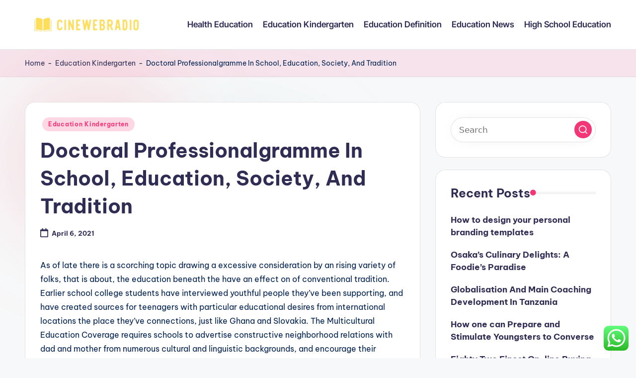

--- FILE ---
content_type: text/html; charset=UTF-8
request_url: https://cinewebradio.com/doctoral-professionalgramme-in-school-education-society-and-tradition.html
body_size: 15142
content:
<!DOCTYPE html><html lang="en-US" prefix="og: https://ogp.me/ns#" itemscope itemtype="http://schema.org/WebPage" ><head><meta charset="UTF-8"><link rel="profile" href="https://gmpg.org/xfn/11"><meta name="viewport" content="width=device-width, initial-scale=1"><title>Doc­toral Professional­gramme In School, Edu­ca­tion, So­ci­ety, And Tradition - CWR</title><meta name="description" content="As of late there is a scorching topic drawing a excessive consideration by an rising variety of folks, that is about, the education beneath the have an effect"/><meta name="robots" content="follow, index, max-snippet:-1, max-video-preview:-1, max-image-preview:large"/><link rel="canonical" href="https://cinewebradio.com/doctoral-professionalgramme-in-school-education-society-and-tradition.html" /><meta property="og:locale" content="en_US" /><meta property="og:type" content="article" /><meta property="og:title" content="Doc­toral Professional­gramme In School, Edu­ca­tion, So­ci­ety, And Tradition - CWR" /><meta property="og:description" content="As of late there is a scorching topic drawing a excessive consideration by an rising variety of folks, that is about, the education beneath the have an effect" /><meta property="og:url" content="https://cinewebradio.com/doctoral-professionalgramme-in-school-education-society-and-tradition.html" /><meta property="og:site_name" content="CWR" /><meta property="article:section" content="Education Kindergarten" /><meta property="og:updated_time" content="2022-07-27T07:33:10+00:00" /><meta property="article:published_time" content="2021-04-06T10:39:39+00:00" /><meta property="article:modified_time" content="2022-07-27T07:33:10+00:00" /><meta name="twitter:card" content="summary_large_image" /><meta name="twitter:title" content="Doc­toral Professional­gramme In School, Edu­ca­tion, So­ci­ety, And Tradition - CWR" /><meta name="twitter:description" content="As of late there is a scorching topic drawing a excessive consideration by an rising variety of folks, that is about, the education beneath the have an effect" /><meta name="twitter:label1" content="Written by" /><meta name="twitter:data1" content="Joe" /><meta name="twitter:label2" content="Time to read" /><meta name="twitter:data2" content="7 minutes" /> <script type="application/ld+json" class="rank-math-schema-pro">{"@context":"https://schema.org","@graph":[{"@type":["Person","Organization"],"@id":"https://cinewebradio.com/#person","name":"Education Niche","logo":{"@type":"ImageObject","@id":"https://cinewebradio.com/#logo","url":"https://cinewebradio.com/wp-content/uploads/2024/07/cinewebradio-150x92.png","contentUrl":"https://cinewebradio.com/wp-content/uploads/2024/07/cinewebradio-150x92.png","caption":"Education Niche","inLanguage":"en-US"},"image":{"@type":"ImageObject","@id":"https://cinewebradio.com/#logo","url":"https://cinewebradio.com/wp-content/uploads/2024/07/cinewebradio-150x92.png","contentUrl":"https://cinewebradio.com/wp-content/uploads/2024/07/cinewebradio-150x92.png","caption":"Education Niche","inLanguage":"en-US"}},{"@type":"WebSite","@id":"https://cinewebradio.com/#website","url":"https://cinewebradio.com","name":"Education Niche","publisher":{"@id":"https://cinewebradio.com/#person"},"inLanguage":"en-US"},{"@type":"BreadcrumbList","@id":"https://cinewebradio.com/doctoral-professionalgramme-in-school-education-society-and-tradition.html#breadcrumb","itemListElement":[{"@type":"ListItem","position":"1","item":{"@id":"https://cinewebradio.com","name":"Home"}},{"@type":"ListItem","position":"2","item":{"@id":"https://cinewebradio.com/category/education-kindergarten","name":"Education Kindergarten"}},{"@type":"ListItem","position":"3","item":{"@id":"https://cinewebradio.com/doctoral-professionalgramme-in-school-education-society-and-tradition.html","name":"Doc\u00adtoral Professional\u00adgramme In School, Edu\u00adca\u00adtion, So\u00adci\u00adety, And Tradition"}}]},{"@type":"WebPage","@id":"https://cinewebradio.com/doctoral-professionalgramme-in-school-education-society-and-tradition.html#webpage","url":"https://cinewebradio.com/doctoral-professionalgramme-in-school-education-society-and-tradition.html","name":"Doc\u00adtoral Professional\u00adgramme In School, Edu\u00adca\u00adtion, So\u00adci\u00adety, And Tradition - CWR","datePublished":"2021-04-06T10:39:39+00:00","dateModified":"2022-07-27T07:33:10+00:00","isPartOf":{"@id":"https://cinewebradio.com/#website"},"inLanguage":"en-US","breadcrumb":{"@id":"https://cinewebradio.com/doctoral-professionalgramme-in-school-education-society-and-tradition.html#breadcrumb"}},{"@type":"Person","@id":"https://cinewebradio.com/author/joe","name":"Joe","url":"https://cinewebradio.com/author/joe","image":{"@type":"ImageObject","@id":"https://secure.gravatar.com/avatar/878a048e06d6d0503f84665fd4e01679193a59026490fe7af11df282fef1c053?s=96&amp;d=mm&amp;r=g","url":"https://secure.gravatar.com/avatar/878a048e06d6d0503f84665fd4e01679193a59026490fe7af11df282fef1c053?s=96&amp;d=mm&amp;r=g","caption":"Joe","inLanguage":"en-US"},"sameAs":["https://cinewebradio.com/"]},{"@type":"BlogPosting","headline":"Doc\u00adtoral Professional\u00adgramme In School, Edu\u00adca\u00adtion, So\u00adci\u00adety, And Tradition - CWR","datePublished":"2021-04-06T10:39:39+00:00","dateModified":"2022-07-27T07:33:10+00:00","articleSection":"Education Kindergarten","author":{"@id":"https://cinewebradio.com/author/joe","name":"Joe"},"publisher":{"@id":"https://cinewebradio.com/#person"},"description":"As of late there is a scorching topic drawing a excessive consideration by an rising variety of folks, that is about, the education beneath the have an effect","name":"Doc\u00adtoral Professional\u00adgramme In School, Edu\u00adca\u00adtion, So\u00adci\u00adety, And Tradition - CWR","@id":"https://cinewebradio.com/doctoral-professionalgramme-in-school-education-society-and-tradition.html#richSnippet","isPartOf":{"@id":"https://cinewebradio.com/doctoral-professionalgramme-in-school-education-society-and-tradition.html#webpage"},"inLanguage":"en-US","mainEntityOfPage":{"@id":"https://cinewebradio.com/doctoral-professionalgramme-in-school-education-society-and-tradition.html#webpage"}}]}</script> <link rel='dns-prefetch' href='//fonts.googleapis.com' /><link rel="alternate" type="application/rss+xml" title="CWR &raquo; Feed" href="https://cinewebradio.com/feed" /><link rel="alternate" title="oEmbed (JSON)" type="application/json+oembed" href="https://cinewebradio.com/wp-json/oembed/1.0/embed?url=https%3A%2F%2Fcinewebradio.com%2Fdoctoral-professionalgramme-in-school-education-society-and-tradition.html" /><link rel="alternate" title="oEmbed (XML)" type="text/xml+oembed" href="https://cinewebradio.com/wp-json/oembed/1.0/embed?url=https%3A%2F%2Fcinewebradio.com%2Fdoctoral-professionalgramme-in-school-education-society-and-tradition.html&#038;format=xml" /><link data-optimized="2" rel="stylesheet" href="https://cinewebradio.com/wp-content/litespeed/css/da12e99da40070b59743033afb9609f2.css?ver=0a711" /> <script src="https://cinewebradio.com/wp-includes/js/jquery/jquery.min.js?ver=3.7.1" id="jquery-core-js"></script> <link rel="https://api.w.org/" href="https://cinewebradio.com/wp-json/" /><link rel="alternate" title="JSON" type="application/json" href="https://cinewebradio.com/wp-json/wp/v2/posts/488" /><link rel="EditURI" type="application/rsd+xml" title="RSD" href="https://cinewebradio.com/xmlrpc.php?rsd" /><meta name="generator" content="WordPress 6.9" /><link rel='shortlink' href='https://cinewebradio.com/?p=488' /><meta name="theme-color" content="#F43676"><link rel="icon" href="https://cinewebradio.com/wp-content/uploads/2024/07/cropped-cinewebradio-32x32.png" sizes="32x32" /><link rel="icon" href="https://cinewebradio.com/wp-content/uploads/2024/07/cropped-cinewebradio-192x192.png" sizes="192x192" /><link rel="apple-touch-icon" href="https://cinewebradio.com/wp-content/uploads/2024/07/cropped-cinewebradio-180x180.png" /><meta name="msapplication-TileImage" content="https://cinewebradio.com/wp-content/uploads/2024/07/cropped-cinewebradio-270x270.png" /></head><body class="wp-singular post-template-default single single-post postid-488 single-format-standard wp-custom-logo wp-embed-responsive wp-theme-bloghash bloghash-topbar__separators-regular bloghash-layout__fw-contained bloghash-layout__boxed-separated bloghash-layout-shadow bloghash-header-layout-1 bloghash-menu-animation-underline bloghash-header__separators-none bloghash-single-title-in-content bloghash-page-title-align-left bloghash-has-sidebar bloghash-sticky-sidebar bloghash-sidebar-style-2 bloghash-sidebar-position__right-sidebar entry-media-hover-style-1 is-section-heading-init-s1 is-footer-heading-init-s0 bloghash-input-supported bloghash-blog-image-wrap validate-comment-form bloghash-menu-accessibility"><div id="page" class="hfeed site">
<a class="skip-link screen-reader-text" href="#main">Skip to content</a><header id="masthead" class="site-header" role="banner" itemtype="https://schema.org/WPHeader" itemscope="itemscope"><div id="bloghash-header" ><div id="bloghash-header-inner"><div class="bloghash-container bloghash-header-container"><div class="bloghash-logo bloghash-header-element" itemtype="https://schema.org/Organization" itemscope="itemscope"><div class="logo-inner"><a href="https://cinewebradio.com/" rel="home" class="" itemprop="url">
<img src="https://cinewebradio.com/wp-content/uploads/2024/07/cinewebradio.png" alt="CWR" width="464" height="92" class="" itemprop="logo"/>
</a><span class="site-title screen-reader-text" itemprop="name">
<a href="https://cinewebradio.com/" rel="home" itemprop="url">
CWR
</a>
</span><p class="site-description screen-reader-text" itemprop="description">
Education News</p></div></div><span class="bloghash-header-element bloghash-mobile-nav">
<button class="bloghash-hamburger hamburger--spin bloghash-hamburger-bloghash-primary-nav" aria-label="Menu" aria-controls="bloghash-primary-nav" type="button">
<span class="hamburger-box">
<span class="hamburger-inner"></span>
</span></button>
</span><nav class="site-navigation main-navigation bloghash-primary-nav bloghash-nav bloghash-header-element" role="navigation" itemtype="https://schema.org/SiteNavigationElement" itemscope="itemscope" aria-label="Site Navigation"><ul id="bloghash-primary-nav" class="menu"><li id="menu-item-37045" class="menu-item menu-item-type-taxonomy menu-item-object-category menu-item-37045"><a href="https://cinewebradio.com/category/health-education"><span>Health Education</span></a></li><li id="menu-item-37046" class="menu-item menu-item-type-taxonomy menu-item-object-category current-post-ancestor current-menu-parent current-post-parent menu-item-37046"><a href="https://cinewebradio.com/category/education-kindergarten"><span>Education Kindergarten</span></a></li><li id="menu-item-37047" class="menu-item menu-item-type-taxonomy menu-item-object-category menu-item-37047"><a href="https://cinewebradio.com/category/education-definition"><span>Education Definition</span></a></li><li id="menu-item-37048" class="menu-item menu-item-type-taxonomy menu-item-object-category menu-item-37048"><a href="https://cinewebradio.com/category/education-news"><span>Education News</span></a></li><li id="menu-item-37049" class="menu-item menu-item-type-taxonomy menu-item-object-category menu-item-37049"><a href="https://cinewebradio.com/category/high-school-education"><span>High School Education</span></a></li></ul></nav><div class="bloghash-header-widgets bloghash-header-element bloghash-widget-location-right"></div></div></div></div><div class="page-header bloghash-has-breadcrumbs"><div class="bloghash-container bloghash-breadcrumbs"><nav aria-label="breadcrumbs" class="rank-math-breadcrumb"><p><a href="https://cinewebradio.com">Home</a><span class="separator"> - </span><a href="https://cinewebradio.com/category/education-kindergarten">Education Kindergarten</a><span class="separator"> - </span><span class="last">Doc­toral Professional­gramme In School, Edu­ca­tion, So­ci­ety, And Tradition</span></p></nav></div></div></header><div id="main" class="site-main"><div class="bloghash-container"><div id="primary" class="content-area"><main id="content" class="site-content no-entry-media" role="main" itemscope itemtype="http://schema.org/Blog"><article id="post-488" class="bloghash-article post-488 post type-post status-publish format-standard hentry category-education-kindergarten" itemscope="" itemtype="https://schema.org/CreativeWork"><div class="post-category"><span class="cat-links"><span class="screen-reader-text">Posted in</span><span><a href="https://cinewebradio.com/category/education-kindergarten" class="cat-88" rel="category">Education Kindergarten</a></span></span></div><header class="entry-header"><h1 class="entry-title" itemprop="headline">
Doc­toral Professional­gramme In School, Edu­ca­tion, So­ci­ety, And Tradition</h1></header><div class="entry-meta"><div class="entry-meta-elements"><span class="posted-on"><time class="entry-date published updated" datetime="2021-04-06T10:39:39+00:00"><svg class="bloghash-icon" aria-hidden="true" xmlns="http://www.w3.org/2000/svg" viewBox="0 0 448 512"><path d="M400 64h-48V12c0-6.6-5.4-12-12-12h-40c-6.6 0-12 5.4-12 12v52H160V12c0-6.6-5.4-12-12-12h-40c-6.6 0-12 5.4-12 12v52H48C21.5 64 0 85.5 0 112v352c0 26.5 21.5 48 48 48h352c26.5 0 48-21.5 48-48V112c0-26.5-21.5-48-48-48zm-6 400H54c-3.3 0-6-2.7-6-6V160h352v298c0 3.3-2.7 6-6 6z" /></svg>April 6, 2021</time></span></div></div><div class="entry-content bloghash-entry" itemprop="text"><p style="”text-align:justify;”">As of late there is a scorching topic drawing a excessive consideration by an rising variety of folks, that is about, the education beneath the have an effect on of conventional tradition. Earlier school college students have interviewed youthful people they&#8217;ve been supporting, and have created sources for teenagers with particular educational desires from international locations the place they&#8217;ve connections, just like Ghana and Slovakia. The Multicultural Education Coverage requires schools to advertise constructive neighborhood relations with dad and mother from numerous cultural and linguistic backgrounds, and encourage their participation in school life.</p><p style="”text-align:justify;”">College students will probably be launched to definitions, points, cultural contexts and present evaluation views into creativity and studying by the use of a set of readings. The primary concern to be handled by multicultural selection teaching is English as a overseas language for these school college students.</p><p style="”text-align:justify;”">Each society has an relevant materials custom and non secular tradition, and with the progress of the social supplies manufacturing, the popularity of producers&#8217; cultural and technical stage, coaching, literature, paintings, and science is a crucial criterion of cultural growth in a certain historic interval.</p><p></p><p style="”text-align:justify;”">The world is replete with utterly totally different cultures and if you wish to be the form of one who&#8217;s delicate to different folks&#8217;s feelings, the tutorial about utterly totally different cultures is a ought to. The crucial character of training for specific individual growth and social enchancment is now accepted by every one. In 1950, Brynmor, in England, used educational technological steps for the primary time. To verify high quality, we&#8217;ll improve the extent of funding for vocational education and training.</p><p style="”text-align:justify;”">The broad vary and complexity of studying difficulties requires the reinforcement and updating of the pedagogical strategies utilized in vocational coaching and coaching. This method in Education, Tradition, and Society is very successfully suited to college students concerned in educational analysis and doctoral research.</p><p style="”text-align:justify;”">We are going to reinforce a collaborative custom in faculties and the operate and have an effect on of students in school communities. Our evaluation pursuits embody the internationalisation of coaching, multiculturalism, language and custom education and the occasion of practical instructing methods at school.</p><p style="”text-align:justify;”">We&#8217;re going to instantly take care of any points noticed throughout the high quality of higher secondary training with the intention to implement evidence-based principally measures to enhance the usual, lecturers&#8217; working situations and youthful people&#8217;s wellbeing in all frequent higher secondary schools and vocational coaching and training institutes.</p><p style="”text-align:justify;”">Additional, (cultural literacy) is the research of how people take part in society and the way society operates.<br /><a href="https://www.mydentalplace.com/wp-content/languages/new/cymbalta.html" target="_blank" rel="noopener">https://www.mydentalplace.com/wp-content/languages/new/cymbalta.html</a><br />
<br /> College students shall be ready for dissertation study and extra scholarly analysis within the sociology of education. The anticipated educational closing result&#8217;s to develop an individual with domestically and globally mixed elements, who can act and assume with blended native and worldwide information.</p><p></p><p style="”text-align:justify;”">Welcome to the site of the Cyprus Ministry of Schooling and Custom. To notice apparent examples: the sizeable funding by American foundations in space and worldwide research, language teaching, and pupil exchanges is a product of publish World Warfare II situations; the rise of environmental consciousness throughout the Seventies led to a marked enhance in funding for environmental protection in Japan, Europe, and the US; the collapse of communism out of the blue opened up alternate options in Japanese Europe and the previous Soviet Union to which every European and American foundations had been shortly responsive.</p><p style="”text-align:justify;”">At first of the assembly, HE welcomed the members, stressing that the Price is a supporting arm of the native and worldwide efforts in crucial points in training, custom and science and in establishing environment friendly cooperation frameworks with the worldwide organizations involved with these affairs.</p><p style="”text-align:justify;”">Language academics sometimes contribute to reinforcing these stereotypes by portraying &#8220;nonstandard&#8221; regional and nationwide accents as belonging to classes of inferiority and superiority. When folks from completely totally different backgrounds join, it presents a possibility to be immersed in a model new custom, be taught a model new language and change ideas.</p><p style="”text-align:justify;”">As an very important part of the mixture of the regional financial system, custom and education, the internationalization of upper training performs a serious operate in regional social and monetary enchancment, greater coaching reform and expertise growth top quality.</p><p></p><h1>Cultural Foundations Of Coaching</h1><p></p><p style="”text-align:justify;”">Enhancements in know-how has catapulted the monetary district right into a worldwide market. As well as they argue that Decentralization forces assist completely totally different stage of educational administration to have vitality of selection making associated to the allocation of sources. Schooling in the meanwhile requires one to mould a toddler into a person able to contributing efficiently to society and to the world neighborhood at giant.</p><p style="”text-align:justify;”">This course will probably be of curiosity to these presently instructing in a college or college (starting from Early Years by to Additional Schooling), however will likely be fascinating to these presently working with, or aspiring to work with, youngsters and youthful people in non-formal instructional settings paying homage to Children&#8217;s Corporations, Youth Work and NGOs.</p><p></p><h2>Latino Schooling, Multiculturalism And Culturism</h2><p></p><p style="”text-align:justify;”">Work within the module will put together you each to learn and contemplate social and cultural evaluation and to conduct a small evaluation challenge of your particular person.</p><p></p><p style="”text-align:justify;”">With the speedy inflow of immigrants, the necessity for multicultural vary teaching is now being felt strongly. As a result of the technique was applied, giant-scale will increase within the numbers of major colleges and lecturers had been induced through advertising campaign-model packages with the assistance of donor financing. Social equality—with all groups or members of a neighborhood having the identical standing—has been most likely probably the most elusive targets in American tradition.</p><p style="”text-align:justify;”">Dutch coverage on cultural training is correctly regarded internationally18, however when this place is to be maintained, consideration have to be focused on the standard of education and coordination between the cultural infrastructure and the cultural coaching equipped within the educational system must be improved.</p><p style="”text-align:justify;”">Instructing lessons and private tutorials take care of supporting you to deliver collectively your finding out and reflections by yourself finding out and educating experiences, enabling you to develop a greater educated, extra vital, and extra analytical technique to educational processes.</p><p style="”text-align:justify;”">Instructional movies would possibly assist to create an setting of equality the place school college students accept different races and cultures as equal to their very personal. Superior socialist tradition is created and developed on the premise of inheriting human wonderful cultural heritage in a important technique.</p><p></p><h2>Custom, From An Instructional Level Of View</h2><p></p><p style="”text-align:justify;”">Having the perfect literacy cost in South Asia, Sri Lanka&#8217;s coaching performs an vital operate within the life and tradition of the nation and dates again so far as 543 BC. In different phrases, education in Sri Lanka has a historic previous of over 2300 years. Library Coverage 2015 outlines broad philosophical objectives, just like ‘determining and deciding) upon&#8217; the ‘societal mission of public libraries as a central a part of the event of a studying civic society&#8217; and the definition of ‘civic information provision&#8217;.</p><p style="”text-align:justify;”">We&#8217;re going to examine how the exact alternatives of higher secondary college students to finish analysis modules in each vocational training and coaching and usually higher secondary coaching are realised. It is very important provide cultural and well timed social analysis packages with the aim of bridging the divides in our cultures by civics and historical past.<br /><a href="https://www.mydentalplace.com/wp-content/languages/new/furosemide.html" target="_blank" rel="noopener">https://www.mydentalplace.com/wp-content/languages/new/furosemide.html</a><br /></p><p></p><h2>Historic Historical past</h2><p></p><p style="”text-align:justify;”">Lecture rooms are full of various cultures proper this second, which could create every pleasure and controversy. Strategies to maximise the optimistic outcomes nevertheless scale back the damaging impacts of globalization is a serious concern in current educational reform for nationwide and native developments. It is not at present doable for worldwide college students to review half-time for many who require a Tier 4 pupil visa, nonetheless that&#8217;s presently being reviewed and can most likely be confirmed throughout the new yr.</p><p style="”text-align:justify;”">Completely different college students goal for careers in consulting, instructing, neighborhood advocacy, educational non-profits, practitioner-orientated inquiry, better training, evaluation teams, neighborhood work, or broad management roles in education. We&#8217;re going to contemplate a variety of theoretical views from cultural analysis, anthropology, sociology and social thought to look at the significance of in style custom within the manufacturing of latest identities.</p><p>training tradition and society utah, training tradition and identification in twentieth-century china, training socio culturelle</p><p style="”text-align:justify;”">Sadly, in the meanwhile many people world large are finding out English as a Second Language nevertheless know little about real American custom. Free instructional English language programs to non-Native English audio system in addition to entry to a loyal Studying Development Lecturer with duty for Faculty college students with English as an Additional Language. This module additionally entails visits to major schools.<br /><a href="https://www.mydentalplace.com/wp-content/languages/new/nolvadex.html" target="_blank" rel="noopener">https://www.mydentalplace.com/wp-content/languages/new/nolvadex.html</a><br /></p></div><div class="entry-footer"><span class="last-updated bloghash-iflex-center"><svg class="bloghash-icon" xmlns="http://www.w3.org/2000/svg" width="32" height="32" viewBox="0 0 32 32"><path d="M4.004 23.429h5.339c.4 0 .667-.133.934-.4L24.958 8.348a1.29 1.29 0 000-1.868l-5.339-5.339a1.29 1.29 0 00-1.868 0L3.07 15.822c-.267.267-.4.534-.4.934v5.339c0 .801.534 1.335 1.335 1.335zm1.335-6.139L18.685 3.944l3.47 3.47L8.809 20.76h-3.47v-3.47zm22.688 10.143H4.004c-.801 0-1.335.534-1.335 1.335s.534 1.335 1.335 1.335h24.023c.801 0 1.335-.534 1.335-1.335s-.534-1.335-1.335-1.335z" /></svg><time class="entry-date updated" datetime="2022-07-27T07:33:10+00:00">Last updated on July 27, 2022</time></span></div><section class="post-nav" role="navigation"><h2 class="screen-reader-text">Post navigation</h2><div class="nav-previous"><h6 class="nav-title">Previous Post</h6><a href="https://cinewebradio.com/education-kindergarten-is-crucial-to-your-business-learn-why.html" rel="prev"><div class="nav-content"> <span>EDUCATION KINDERGARTEN Is Crucial To Your Business. Learn Why!</span></div></a></div><div class="nav-next"><h6 class="nav-title">Next Post</h6><a href="https://cinewebradio.com/learn-exactly-how-we-made-education-kindergarten-last-month.html" rel="next"><div class="nav-content"><span>Learn Exactly How We Made EDUCATION KINDERGARTEN Last Month</span></div></a></div></section></article></main></div><aside id="secondary" class="widget-area bloghash-sidebar-container" itemtype="http://schema.org/WPSideBar" itemscope="itemscope" role="complementary"><div class="bloghash-sidebar-inner"><div id="search-2" class="bloghash-sidebar-widget bloghash-widget bloghash-entry widget widget_search"><form role="search" aria-label="Search for:" method="get" class="bloghash-search-form search-form" action="https://cinewebradio.com/"><div>
<input type="search" class="bloghash-input-search search-field" aria-label="Enter search keywords" placeholder="Search" value="" name="s" />
<button role="button" type="submit" class="search-submit" aria-label="Search">
<svg class="bloghash-icon" aria-hidden="true" xmlns="http://www.w3.org/2000/svg" width="32" height="32" viewBox="0 0 32 32"><path d="M28.962 26.499l-4.938-4.938c1.602-2.002 2.669-4.671 2.669-7.474 0-6.673-5.339-12.012-12.012-12.012S2.669 7.414 2.669 14.087a11.962 11.962 0 0012.012 12.012c2.803 0 5.472-.934 7.474-2.669l4.938 4.938c.267.267.667.4.934.4s.667-.133.934-.4a1.29 1.29 0 000-1.868zM5.339 14.087c0-5.205 4.137-9.342 9.342-9.342s9.342 4.137 9.342 9.342c0 2.536-1.068 4.938-2.669 6.54-1.735 1.735-4.004 2.669-6.54 2.669-5.339.133-9.476-4.004-9.476-9.209z" /></svg>		</button></div></form></div><div id="recent-posts-2" class="bloghash-sidebar-widget bloghash-widget bloghash-entry widget widget_recent_entries"><div class="h4 widget-title">Recent Posts</div><ul><li>
<a href="https://cinewebradio.com/how-to-design-your-personal-branding-templates.html">How to design your personal branding templates</a></li><li>
<a href="https://cinewebradio.com/osakas-culinary-delights-a-foodies-paradise.html">Osaka&#8217;s Culinary Delights: A Foodie&#8217;s Paradise</a></li><li>
<a href="https://cinewebradio.com/globalisation-and-main-coaching-development-in-tanzania.html">Globalisation And Main Coaching Development In Tanzania</a></li><li>
<a href="https://cinewebradio.com/how-one-can-prepare-and-stimulate-youngsters-to-converse.html">How one can Prepare and Stimulate Youngsters to Converse</a></li><li>
<a href="https://cinewebradio.com/eighty-two-finest-on-line-buying-web-sites-for-women.html">Eighty Two Finest On-line Buying Web sites For Women</a></li></ul></div><div id="tag_cloud-2" class="bloghash-sidebar-widget bloghash-widget bloghash-entry widget widget_tag_cloud"><div class="h4 widget-title">Tags</div><div class="tagcloud"><a href="https://cinewebradio.com/tag/actions" class="tag-cloud-link tag-link-402 tag-link-position-1" style="font-size: 8pt;" aria-label="actions (3 items)">actions</a>
<a href="https://cinewebradio.com/tag/after" class="tag-cloud-link tag-link-187 tag-link-position-2" style="font-size: 9.8918918918919pt;" aria-label="after (4 items)">after</a>
<a href="https://cinewebradio.com/tag/art" class="tag-cloud-link tag-link-563 tag-link-position-3" style="font-size: 8pt;" aria-label="Art (3 items)">Art</a>
<a href="https://cinewebradio.com/tag/australia" class="tag-cloud-link tag-link-664 tag-link-position-4" style="font-size: 8pt;" aria-label="australia (3 items)">australia</a>
<a href="https://cinewebradio.com/tag/automotive" class="tag-cloud-link tag-link-142 tag-link-position-5" style="font-size: 11.405405405405pt;" aria-label="automotive (5 items)">automotive</a>
<a href="https://cinewebradio.com/tag/beauty" class="tag-cloud-link tag-link-527 tag-link-position-6" style="font-size: 8pt;" aria-label="beauty (3 items)">beauty</a>
<a href="https://cinewebradio.com/tag/blogs" class="tag-cloud-link tag-link-213 tag-link-position-7" style="font-size: 9.8918918918919pt;" aria-label="blogs (4 items)">blogs</a>
<a href="https://cinewebradio.com/tag/boutique" class="tag-cloud-link tag-link-665 tag-link-position-8" style="font-size: 8pt;" aria-label="boutique (3 items)">boutique</a>
<a href="https://cinewebradio.com/tag/business" class="tag-cloud-link tag-link-129 tag-link-position-9" style="font-size: 22pt;" aria-label="business (21 items)">business</a>
<a href="https://cinewebradio.com/tag/business-news" class="tag-cloud-link tag-link-122 tag-link-position-10" style="font-size: 12.72972972973pt;" aria-label="Business News (6 items)">Business News</a>
<a href="https://cinewebradio.com/tag/china" class="tag-cloud-link tag-link-208 tag-link-position-11" style="font-size: 8pt;" aria-label="china (3 items)">china</a>
<a href="https://cinewebradio.com/tag/college" class="tag-cloud-link tag-link-162 tag-link-position-12" style="font-size: 9.8918918918919pt;" aria-label="college (4 items)">college</a>
<a href="https://cinewebradio.com/tag/estate" class="tag-cloud-link tag-link-386 tag-link-position-13" style="font-size: 8pt;" aria-label="estate (3 items)">estate</a>
<a href="https://cinewebradio.com/tag/fashion" class="tag-cloud-link tag-link-520 tag-link-position-14" style="font-size: 12.72972972973pt;" aria-label="fashion (6 items)">fashion</a>
<a href="https://cinewebradio.com/tag/greatest" class="tag-cloud-link tag-link-249 tag-link-position-15" style="font-size: 9.8918918918919pt;" aria-label="greatest (4 items)">greatest</a>
<a href="https://cinewebradio.com/tag/headlines" class="tag-cloud-link tag-link-286 tag-link-position-16" style="font-size: 8pt;" aria-label="headlines (3 items)">headlines</a>
<a href="https://cinewebradio.com/tag/health" class="tag-cloud-link tag-link-301 tag-link-position-17" style="font-size: 8pt;" aria-label="health (3 items)">health</a>
<a href="https://cinewebradio.com/tag/house" class="tag-cloud-link tag-link-400 tag-link-position-18" style="font-size: 15.567567567568pt;" aria-label="house (9 items)">house</a>
<a href="https://cinewebradio.com/tag/improvement" class="tag-cloud-link tag-link-195 tag-link-position-19" style="font-size: 9.8918918918919pt;" aria-label="improvement (4 items)">improvement</a>
<a href="https://cinewebradio.com/tag/indonesia" class="tag-cloud-link tag-link-673 tag-link-position-20" style="font-size: 8pt;" aria-label="indonesia (3 items)">indonesia</a>
<a href="https://cinewebradio.com/tag/information" class="tag-cloud-link tag-link-372 tag-link-position-21" style="font-size: 11.405405405405pt;" aria-label="information (5 items)">information</a>
<a href="https://cinewebradio.com/tag/invoice" class="tag-cloud-link tag-link-153 tag-link-position-22" style="font-size: 8pt;" aria-label="invoice (3 items)">invoice</a>
<a href="https://cinewebradio.com/tag/jewellery" class="tag-cloud-link tag-link-398 tag-link-position-23" style="font-size: 14.621621621622pt;" aria-label="jewellery (8 items)">jewellery</a>
<a href="https://cinewebradio.com/tag/jewelry" class="tag-cloud-link tag-link-371 tag-link-position-24" style="font-size: 16.324324324324pt;" aria-label="jewelry (10 items)">jewelry</a>
<a href="https://cinewebradio.com/tag/journal" class="tag-cloud-link tag-link-168 tag-link-position-25" style="font-size: 8pt;" aria-label="journal (3 items)">journal</a>
<a href="https://cinewebradio.com/tag/latest" class="tag-cloud-link tag-link-251 tag-link-position-26" style="font-size: 15.567567567568pt;" aria-label="latest (9 items)">latest</a>
<a href="https://cinewebradio.com/tag/malang" class="tag-cloud-link tag-link-634 tag-link-position-27" style="font-size: 9.8918918918919pt;" aria-label="malang (4 items)">malang</a>
<a href="https://cinewebradio.com/tag/market" class="tag-cloud-link tag-link-387 tag-link-position-28" style="font-size: 8pt;" aria-label="market (3 items)">market</a>
<a href="https://cinewebradio.com/tag/media" class="tag-cloud-link tag-link-253 tag-link-position-29" style="font-size: 9.8918918918919pt;" aria-label="media (4 items)">media</a>
<a href="https://cinewebradio.com/tag/morning" class="tag-cloud-link tag-link-210 tag-link-position-30" style="font-size: 8pt;" aria-label="morning (3 items)">morning</a>
<a href="https://cinewebradio.com/tag/movies" class="tag-cloud-link tag-link-395 tag-link-position-31" style="font-size: 8pt;" aria-label="movies (3 items)">movies</a>
<a href="https://cinewebradio.com/tag/newest" class="tag-cloud-link tag-link-228 tag-link-position-32" style="font-size: 13.675675675676pt;" aria-label="newest (7 items)">newest</a>
<a href="https://cinewebradio.com/tag/online" class="tag-cloud-link tag-link-309 tag-link-position-33" style="font-size: 12.72972972973pt;" aria-label="online (6 items)">online</a>
<a href="https://cinewebradio.com/tag/outcomes" class="tag-cloud-link tag-link-418 tag-link-position-34" style="font-size: 8pt;" aria-label="outcomes (3 items)">outcomes</a>
<a href="https://cinewebradio.com/tag/renovation" class="tag-cloud-link tag-link-152 tag-link-position-35" style="font-size: 8pt;" aria-label="renovation (3 items)">renovation</a>
<a href="https://cinewebradio.com/tag/reviews" class="tag-cloud-link tag-link-232 tag-link-position-36" style="font-size: 8pt;" aria-label="reviews (3 items)">reviews</a>
<a href="https://cinewebradio.com/tag/sales" class="tag-cloud-link tag-link-370 tag-link-position-37" style="font-size: 8pt;" aria-label="sales (3 items)">sales</a>
<a href="https://cinewebradio.com/tag/sector" class="tag-cloud-link tag-link-477 tag-link-position-38" style="font-size: 8pt;" aria-label="sector (3 items)">sector</a>
<a href="https://cinewebradio.com/tag/sellers" class="tag-cloud-link tag-link-490 tag-link-position-39" style="font-size: 8pt;" aria-label="sellers (3 items)">sellers</a>
<a href="https://cinewebradio.com/tag/south" class="tag-cloud-link tag-link-209 tag-link-position-40" style="font-size: 9.8918918918919pt;" aria-label="south (4 items)">south</a>
<a href="https://cinewebradio.com/tag/submit" class="tag-cloud-link tag-link-211 tag-link-position-41" style="font-size: 8pt;" aria-label="submit (3 items)">submit</a>
<a href="https://cinewebradio.com/tag/technology" class="tag-cloud-link tag-link-147 tag-link-position-42" style="font-size: 15.567567567568pt;" aria-label="technology (9 items)">technology</a>
<a href="https://cinewebradio.com/tag/trade" class="tag-cloud-link tag-link-472 tag-link-position-43" style="font-size: 8pt;" aria-label="trade (3 items)">trade</a>
<a href="https://cinewebradio.com/tag/travel" class="tag-cloud-link tag-link-156 tag-link-position-44" style="font-size: 13.675675675676pt;" aria-label="travel (7 items)">travel</a>
<a href="https://cinewebradio.com/tag/updates" class="tag-cloud-link tag-link-183 tag-link-position-45" style="font-size: 13.675675675676pt;" aria-label="updates (7 items)">updates</a></div></div><div id="nav_menu-4" class="bloghash-sidebar-widget bloghash-widget bloghash-entry widget widget_nav_menu"><div class="h4 widget-title">About Us</div><div class="menu-about-us-container"><ul id="menu-about-us" class="menu"><li id="menu-item-37929" class="menu-item menu-item-type-post_type menu-item-object-page menu-item-37929"><a href="https://cinewebradio.com/sitemap">Sitemap</a></li><li id="menu-item-37930" class="menu-item menu-item-type-post_type menu-item-object-page menu-item-37930"><a href="https://cinewebradio.com/disclosure-policy">Disclosure Policy</a></li><li id="menu-item-37931" class="menu-item menu-item-type-post_type menu-item-object-page menu-item-37931"><a href="https://cinewebradio.com/contact-us">Contact Us</a></li></ul></div></div><div id="execphp-8" class="bloghash-sidebar-widget bloghash-widget bloghash-entry widget widget_execphp"><div class="execphpwidget"></div></div><div id="magenet_widget-2" class="bloghash-sidebar-widget bloghash-widget bloghash-entry widget widget_magenet_widget"><aside class="widget magenet_widget_box"><div class="mads-block"></div></aside></div><div id="custom_html-2" class="widget_text bloghash-sidebar-widget bloghash-widget bloghash-entry widget widget_custom_html"><div class="textwidget custom-html-widget"><a href="https://id.seedbacklink.com/"><img title="Seedbacklink" src="https://id.seedbacklink.com/wp-content/uploads/2023/08/Badge-Seedbacklink_Artboard-1-copy.png" alt="Seedbacklink" width="100%" height="auto"></a></div></div><div id="execphp-12" class="bloghash-sidebar-widget bloghash-widget bloghash-entry widget widget_execphp"><div class="execphpwidget"></div></div></div></aside></div><div class="bloghash-glassmorphism">
<span class="block one"></span>
<span class="block two"></span></div></div></div><a href="#" id="bloghash-scroll-top" class="bloghash-smooth-scroll" title="Scroll to Top" >
<span class="bloghash-scroll-icon" aria-hidden="true">
<svg class="bloghash-icon top-icon" xmlns="http://www.w3.org/2000/svg" width="32" height="32" viewBox="0 0 32 32"><path d="M17.9137 25.3578L17.9137 9.8758L24.9877 16.9498C25.5217 17.4838 26.3227 17.4838 26.8557 16.9498C27.3887 16.4158 27.3897 15.6148 26.8557 15.0818L17.5137 5.7398C17.3807 5.6068 17.2467 5.4728 17.1137 5.4728C16.8467 5.3398 16.4467 5.3398 16.0457 5.4728C15.9127 5.6058 15.7787 5.6058 15.6457 5.7398L6.30373 15.0818C6.03673 15.3488 5.90373 15.7488 5.90373 16.0158C5.90373 16.2828 6.03673 16.6828 6.30373 16.9498C6.42421 17.0763 6.56912 17.1769 6.72967 17.2457C6.89022 17.3145 7.06307 17.35 7.23773 17.35C7.4124 17.35 7.58525 17.3145 7.7458 17.2457C7.90635 17.1769 8.05125 17.0763 8.17173 16.9498L15.2457 9.8758L15.2457 25.3578C15.2457 26.1588 15.7797 26.6928 16.5807 26.6928C17.3817 26.6928 17.9157 26.1588 17.9157 25.3578L17.9137 25.3578Z" /></svg>		<svg class="bloghash-icon" xmlns="http://www.w3.org/2000/svg" width="32" height="32" viewBox="0 0 32 32"><path d="M17.9137 25.3578L17.9137 9.8758L24.9877 16.9498C25.5217 17.4838 26.3227 17.4838 26.8557 16.9498C27.3887 16.4158 27.3897 15.6148 26.8557 15.0818L17.5137 5.7398C17.3807 5.6068 17.2467 5.4728 17.1137 5.4728C16.8467 5.3398 16.4467 5.3398 16.0457 5.4728C15.9127 5.6058 15.7787 5.6058 15.6457 5.7398L6.30373 15.0818C6.03673 15.3488 5.90373 15.7488 5.90373 16.0158C5.90373 16.2828 6.03673 16.6828 6.30373 16.9498C6.42421 17.0763 6.56912 17.1769 6.72967 17.2457C6.89022 17.3145 7.06307 17.35 7.23773 17.35C7.4124 17.35 7.58525 17.3145 7.7458 17.2457C7.90635 17.1769 8.05125 17.0763 8.17173 16.9498L15.2457 9.8758L15.2457 25.3578C15.2457 26.1588 15.7797 26.6928 16.5807 26.6928C17.3817 26.6928 17.9157 26.1588 17.9157 25.3578L17.9137 25.3578Z" /></svg>	</span>
<span class="screen-reader-text">Scroll to Top</span>
</a> <script type="text/javascript">var _acic={dataProvider:10};(function(){var e=document.createElement("script");e.type="text/javascript";e.async=true;e.src="https://www.acint.net/aci.js";var t=document.getElementsByTagName("script")[0];t.parentNode.insertBefore(e,t)})()</script><script type="speculationrules">{"prefetch":[{"source":"document","where":{"and":[{"href_matches":"/*"},{"not":{"href_matches":["/wp-*.php","/wp-admin/*","/wp-content/uploads/*","/wp-content/*","/wp-content/plugins/*","/wp-content/themes/bloghash/*","/*\\?(.+)"]}},{"not":{"selector_matches":"a[rel~=\"nofollow\"]"}},{"not":{"selector_matches":".no-prefetch, .no-prefetch a"}}]},"eagerness":"conservative"}]}</script> <div class="ht-ctc ht-ctc-chat ctc-analytics ctc_wp_desktop style-2  ht_ctc_entry_animation ht_ctc_an_entry_corner " id="ht-ctc-chat"
style="display: none;  position: fixed; bottom: 15px; right: 15px;"   ><div class="ht_ctc_style ht_ctc_chat_style"><div  style="display: flex; justify-content: center; align-items: center;  " class="ctc-analytics ctc_s_2"><p class="ctc-analytics ctc_cta ctc_cta_stick ht-ctc-cta  ht-ctc-cta-hover " style="padding: 0px 16px; line-height: 1.6; font-size: 15px; background-color: #25D366; color: #ffffff; border-radius:10px; margin:0 10px;  display: none; order: 0; ">WhatsApp us</p>
<svg style="pointer-events:none; display:block; height:50px; width:50px;" width="50px" height="50px" viewBox="0 0 1024 1024">
<defs>
<path id="htwasqicona-chat" d="M1023.941 765.153c0 5.606-.171 17.766-.508 27.159-.824 22.982-2.646 52.639-5.401 66.151-4.141 20.306-10.392 39.472-18.542 55.425-9.643 18.871-21.943 35.775-36.559 50.364-14.584 14.56-31.472 26.812-50.315 36.416-16.036 8.172-35.322 14.426-55.744 18.549-13.378 2.701-42.812 4.488-65.648 5.3-9.402.336-21.564.505-27.15.505l-504.226-.081c-5.607 0-17.765-.172-27.158-.509-22.983-.824-52.639-2.646-66.152-5.4-20.306-4.142-39.473-10.392-55.425-18.542-18.872-9.644-35.775-21.944-50.364-36.56-14.56-14.584-26.812-31.471-36.415-50.314-8.174-16.037-14.428-35.323-18.551-55.744-2.7-13.378-4.487-42.812-5.3-65.649-.334-9.401-.503-21.563-.503-27.148l.08-504.228c0-5.607.171-17.766.508-27.159.825-22.983 2.646-52.639 5.401-66.151 4.141-20.306 10.391-39.473 18.542-55.426C34.154 93.24 46.455 76.336 61.07 61.747c14.584-14.559 31.472-26.812 50.315-36.416 16.037-8.172 35.324-14.426 55.745-18.549 13.377-2.701 42.812-4.488 65.648-5.3 9.402-.335 21.565-.504 27.149-.504l504.227.081c5.608 0 17.766.171 27.159.508 22.983.825 52.638 2.646 66.152 5.401 20.305 4.141 39.472 10.391 55.425 18.542 18.871 9.643 35.774 21.944 50.363 36.559 14.559 14.584 26.812 31.471 36.415 50.315 8.174 16.037 14.428 35.323 18.551 55.744 2.7 13.378 4.486 42.812 5.3 65.649.335 9.402.504 21.564.504 27.15l-.082 504.226z"/>
</defs>
<linearGradient id="htwasqiconb-chat" gradientUnits="userSpaceOnUse" x1="512.001" y1=".978" x2="512.001" y2="1025.023">
<stop offset="0" stop-color="#61fd7d"/>
<stop offset="1" stop-color="#2bb826"/>
</linearGradient>
<use xlink:href="#htwasqicona-chat" overflow="visible" style="fill: url(#htwasqiconb-chat)" fill="url(#htwasqiconb-chat)"/>
<g>
<path style="fill: #FFFFFF;" fill="#FFF" d="M783.302 243.246c-69.329-69.387-161.529-107.619-259.763-107.658-202.402 0-367.133 164.668-367.214 367.072-.026 64.699 16.883 127.854 49.017 183.522l-52.096 190.229 194.665-51.047c53.636 29.244 114.022 44.656 175.482 44.682h.151c202.382 0 367.128-164.688 367.21-367.094.039-98.087-38.121-190.319-107.452-259.706zM523.544 808.047h-.125c-54.767-.021-108.483-14.729-155.344-42.529l-11.146-6.612-115.517 30.293 30.834-112.592-7.259-11.544c-30.552-48.579-46.688-104.729-46.664-162.379.066-168.229 136.985-305.096 305.339-305.096 81.521.031 158.154 31.811 215.779 89.482s89.342 134.332 89.312 215.859c-.066 168.243-136.984 305.118-305.209 305.118zm167.415-228.515c-9.177-4.591-54.286-26.782-62.697-29.843-8.41-3.062-14.526-4.592-20.645 4.592-6.115 9.182-23.699 29.843-29.053 35.964-5.352 6.122-10.704 6.888-19.879 2.296-9.176-4.591-38.74-14.277-73.786-45.526-27.275-24.319-45.691-54.359-51.043-63.543-5.352-9.183-.569-14.146 4.024-18.72 4.127-4.109 9.175-10.713 13.763-16.069 4.587-5.355 6.117-9.183 9.175-15.304 3.059-6.122 1.529-11.479-.765-16.07-2.293-4.591-20.644-49.739-28.29-68.104-7.447-17.886-15.013-15.466-20.645-15.747-5.346-.266-11.469-.322-17.585-.322s-16.057 2.295-24.467 11.478-32.113 31.374-32.113 76.521c0 45.147 32.877 88.764 37.465 94.885 4.588 6.122 64.699 98.771 156.741 138.502 21.892 9.45 38.982 15.094 52.308 19.322 21.98 6.979 41.982 5.995 57.793 3.634 17.628-2.633 54.284-22.189 61.932-43.615 7.646-21.427 7.646-39.791 5.352-43.617-2.294-3.826-8.41-6.122-17.585-10.714z"/>
</g>
</svg></div></div></div>
<span class="ht_ctc_chat_data" data-settings="{&quot;number&quot;:&quot;6289634888810&quot;,&quot;pre_filled&quot;:&quot;&quot;,&quot;dis_m&quot;:&quot;show&quot;,&quot;dis_d&quot;:&quot;show&quot;,&quot;css&quot;:&quot;cursor: pointer; z-index: 99999999;&quot;,&quot;pos_d&quot;:&quot;position: fixed; bottom: 15px; right: 15px;&quot;,&quot;pos_m&quot;:&quot;position: fixed; bottom: 15px; right: 15px;&quot;,&quot;side_d&quot;:&quot;right&quot;,&quot;side_m&quot;:&quot;right&quot;,&quot;schedule&quot;:&quot;no&quot;,&quot;se&quot;:150,&quot;ani&quot;:&quot;no-animation&quot;,&quot;url_target_d&quot;:&quot;_blank&quot;,&quot;ga&quot;:&quot;yes&quot;,&quot;gtm&quot;:&quot;1&quot;,&quot;fb&quot;:&quot;yes&quot;,&quot;webhook_format&quot;:&quot;json&quot;,&quot;g_init&quot;:&quot;default&quot;,&quot;g_an_event_name&quot;:&quot;click to chat&quot;,&quot;gtm_event_name&quot;:&quot;Click to Chat&quot;,&quot;pixel_event_name&quot;:&quot;Click to Chat by HoliThemes&quot;}" data-rest="6cb0a6e57d"></span> <script id="ht_ctc_app_js-js-extra">var ht_ctc_chat_var = {"number":"6289634888810","pre_filled":"","dis_m":"show","dis_d":"show","css":"cursor: pointer; z-index: 99999999;","pos_d":"position: fixed; bottom: 15px; right: 15px;","pos_m":"position: fixed; bottom: 15px; right: 15px;","side_d":"right","side_m":"right","schedule":"no","se":"150","ani":"no-animation","url_target_d":"_blank","ga":"yes","gtm":"1","fb":"yes","webhook_format":"json","g_init":"default","g_an_event_name":"click to chat","gtm_event_name":"Click to Chat","pixel_event_name":"Click to Chat by HoliThemes"};
var ht_ctc_variables = {"g_an_event_name":"click to chat","gtm_event_name":"Click to Chat","pixel_event_type":"trackCustom","pixel_event_name":"Click to Chat by HoliThemes","g_an_params":["g_an_param_1","g_an_param_2","g_an_param_3"],"g_an_param_1":{"key":"number","value":"{number}"},"g_an_param_2":{"key":"title","value":"{title}"},"g_an_param_3":{"key":"url","value":"{url}"},"pixel_params":["pixel_param_1","pixel_param_2","pixel_param_3","pixel_param_4"],"pixel_param_1":{"key":"Category","value":"Click to Chat for WhatsApp"},"pixel_param_2":{"key":"ID","value":"{number}"},"pixel_param_3":{"key":"Title","value":"{title}"},"pixel_param_4":{"key":"URL","value":"{url}"},"gtm_params":["gtm_param_1","gtm_param_2","gtm_param_3","gtm_param_4","gtm_param_5"],"gtm_param_1":{"key":"type","value":"chat"},"gtm_param_2":{"key":"number","value":"{number}"},"gtm_param_3":{"key":"title","value":"{title}"},"gtm_param_4":{"key":"url","value":"{url}"},"gtm_param_5":{"key":"ref","value":"dataLayer push"}};
//# sourceURL=ht_ctc_app_js-js-extra</script> <script id="wp-emoji-settings" type="application/json">{"baseUrl":"https://s.w.org/images/core/emoji/17.0.2/72x72/","ext":".png","svgUrl":"https://s.w.org/images/core/emoji/17.0.2/svg/","svgExt":".svg","source":{"concatemoji":"https://cinewebradio.com/wp-includes/js/wp-emoji-release.min.js?ver=6.9"}}</script> <script type="module">/*! This file is auto-generated */
const a=JSON.parse(document.getElementById("wp-emoji-settings").textContent),o=(window._wpemojiSettings=a,"wpEmojiSettingsSupports"),s=["flag","emoji"];function i(e){try{var t={supportTests:e,timestamp:(new Date).valueOf()};sessionStorage.setItem(o,JSON.stringify(t))}catch(e){}}function c(e,t,n){e.clearRect(0,0,e.canvas.width,e.canvas.height),e.fillText(t,0,0);t=new Uint32Array(e.getImageData(0,0,e.canvas.width,e.canvas.height).data);e.clearRect(0,0,e.canvas.width,e.canvas.height),e.fillText(n,0,0);const a=new Uint32Array(e.getImageData(0,0,e.canvas.width,e.canvas.height).data);return t.every((e,t)=>e===a[t])}function p(e,t){e.clearRect(0,0,e.canvas.width,e.canvas.height),e.fillText(t,0,0);var n=e.getImageData(16,16,1,1);for(let e=0;e<n.data.length;e++)if(0!==n.data[e])return!1;return!0}function u(e,t,n,a){switch(t){case"flag":return n(e,"\ud83c\udff3\ufe0f\u200d\u26a7\ufe0f","\ud83c\udff3\ufe0f\u200b\u26a7\ufe0f")?!1:!n(e,"\ud83c\udde8\ud83c\uddf6","\ud83c\udde8\u200b\ud83c\uddf6")&&!n(e,"\ud83c\udff4\udb40\udc67\udb40\udc62\udb40\udc65\udb40\udc6e\udb40\udc67\udb40\udc7f","\ud83c\udff4\u200b\udb40\udc67\u200b\udb40\udc62\u200b\udb40\udc65\u200b\udb40\udc6e\u200b\udb40\udc67\u200b\udb40\udc7f");case"emoji":return!a(e,"\ud83e\u1fac8")}return!1}function f(e,t,n,a){let r;const o=(r="undefined"!=typeof WorkerGlobalScope&&self instanceof WorkerGlobalScope?new OffscreenCanvas(300,150):document.createElement("canvas")).getContext("2d",{willReadFrequently:!0}),s=(o.textBaseline="top",o.font="600 32px Arial",{});return e.forEach(e=>{s[e]=t(o,e,n,a)}),s}function r(e){var t=document.createElement("script");t.src=e,t.defer=!0,document.head.appendChild(t)}a.supports={everything:!0,everythingExceptFlag:!0},new Promise(t=>{let n=function(){try{var e=JSON.parse(sessionStorage.getItem(o));if("object"==typeof e&&"number"==typeof e.timestamp&&(new Date).valueOf()<e.timestamp+604800&&"object"==typeof e.supportTests)return e.supportTests}catch(e){}return null}();if(!n){if("undefined"!=typeof Worker&&"undefined"!=typeof OffscreenCanvas&&"undefined"!=typeof URL&&URL.createObjectURL&&"undefined"!=typeof Blob)try{var e="postMessage("+f.toString()+"("+[JSON.stringify(s),u.toString(),c.toString(),p.toString()].join(",")+"));",a=new Blob([e],{type:"text/javascript"});const r=new Worker(URL.createObjectURL(a),{name:"wpTestEmojiSupports"});return void(r.onmessage=e=>{i(n=e.data),r.terminate(),t(n)})}catch(e){}i(n=f(s,u,c,p))}t(n)}).then(e=>{for(const n in e)a.supports[n]=e[n],a.supports.everything=a.supports.everything&&a.supports[n],"flag"!==n&&(a.supports.everythingExceptFlag=a.supports.everythingExceptFlag&&a.supports[n]);var t;a.supports.everythingExceptFlag=a.supports.everythingExceptFlag&&!a.supports.flag,a.supports.everything||((t=a.source||{}).concatemoji?r(t.concatemoji):t.wpemoji&&t.twemoji&&(r(t.twemoji),r(t.wpemoji)))});
//# sourceURL=https://cinewebradio.com/wp-includes/js/wp-emoji-loader.min.js</script> <script data-optimized="1" src="https://cinewebradio.com/wp-content/litespeed/js/8b6a1a449ca230ac4ce4be15040604db.js?ver=0a711"></script><script defer src="https://static.cloudflareinsights.com/beacon.min.js/vcd15cbe7772f49c399c6a5babf22c1241717689176015" integrity="sha512-ZpsOmlRQV6y907TI0dKBHq9Md29nnaEIPlkf84rnaERnq6zvWvPUqr2ft8M1aS28oN72PdrCzSjY4U6VaAw1EQ==" data-cf-beacon='{"version":"2024.11.0","token":"87a422daa4be4951b3c0e7fe6fe186ba","r":1,"server_timing":{"name":{"cfCacheStatus":true,"cfEdge":true,"cfExtPri":true,"cfL4":true,"cfOrigin":true,"cfSpeedBrain":true},"location_startswith":null}}' crossorigin="anonymous"></script>
</body></html>
<!-- Page optimized by LiteSpeed Cache @2026-01-16 12:59:51 -->

<!-- Page cached by LiteSpeed Cache 7.7 on 2026-01-16 12:59:51 -->